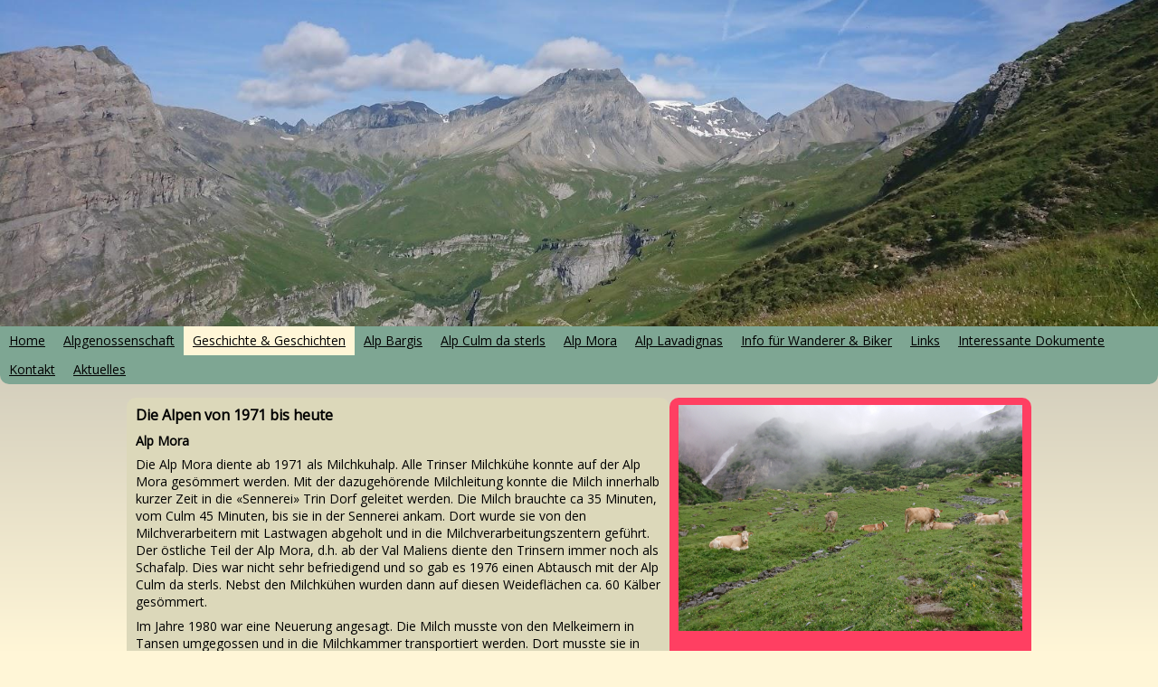

--- FILE ---
content_type: text/html
request_url: https://alpsdatrin.ch/geschichte-geschichten/trinser-alpen-von-1971-bis-heute/
body_size: 13015
content:
<!DOCTYPE html PUBLIC "-//W3C//DTD XHTML 1.0 Transitional//EN" "http://www.w3.org/TR/xhtml1/DTD/xhtml1-transitional.dtd">
<html xmlns="http://www.w3.org/1999/xhtml" xml:lang="de-DE" lang="de-DE">
<head>
	<meta http-equiv="Content-Type" content="text/html; charset=UTF-8" />
	<title>Trinser Alpen von 1971 bis heute - alpsdatrin.ch</title>
	<meta name="description" content="Beschreibung der Trinser Alpen">
	<meta name="keywords" content="Alpen, Trin, Alpvieh, Lavadignas, Culm da sterls, Bargis, Alp Mora, Surcruns, Raschaglius, Ringel, Piz Dolf, Trinserhorn, alpsdatrin, alps da trin, alps">
	<meta name="generator" content="Webland WebsiteBuilder 12.0.7">
	<link type="text/css" rel="stylesheet" href="../../css/style.css?template=generic">
	<style type="text/css">
		#widget-f7180a59-f105-4660-9cd8-a14f344052f0 {
	margin: 0 0 0 0;
	padding: 0 0 0 0;
	border-radius: 0 0 0 0;
}
#widget-f7180a59-f105-4660-9cd8-a14f344052f0 {box-shadow: none}
#widget-e8f5adc4-a1e6-b822-8bad-8c03dc2e1629 {
	margin: 0 0 0 0;
	padding: 0 0 0 0;
	border-radius: 0 0 0 0;
}
#widget-e8f5adc4-a1e6-b822-8bad-8c03dc2e1629 {box-shadow: none}
#widget-41eb4638-ad15-f490-da9e-f0d3c77189c9 {
	margin: 0 0 0 0;
	padding: 0 0 0 0;
	border-radius: 0 0 0 0;
}
#widget-41eb4638-ad15-f490-da9e-f0d3c77189c9 {box-shadow: none}
#widget-8993f80c-2c4a-1bb7-f6bd-b37dabe9cbd1 {
	margin: 0px 0px 0px 0px;
	padding: 0px 10px 0px 10px;
	border-radius: 0 0 0 0;
}
#widget-8993f80c-2c4a-1bb7-f6bd-b37dabe9cbd1 {box-shadow: none}
#widget-951d7726-7ab0-3028-bd74-834dce766361 {
	margin: 0 0 0 0;
	padding: 0 0 0 0;
	border-radius: 0 0 0 0;
}
#widget-951d7726-7ab0-3028-bd74-834dce766361 {box-shadow: none}
#widget-180fc734-a0b4-9a3b-dae6-9a2128204e8d {
	margin: 0 0 0 0;
	padding: 0 0 0 0;
	border-radius: 0 0 0 0;
}
#widget-180fc734-a0b4-9a3b-dae6-9a2128204e8d {box-shadow: none}
#widget-240846ea-089c-3a30-96a6-953455b0c201 {
	margin: 0 0 0 0;
	padding: 0 0 0 0;
	border-radius: 0 0 0 0;
}
#widget-240846ea-089c-3a30-96a6-953455b0c201 {box-shadow: none}
#widget-93553b81-da1a-37dd-30e8-df19252a7285 {
	margin: 0 0 0 0;
	padding: 0 0 0 0;
	border-radius: 0 0 0 0;
}
#widget-93553b81-da1a-37dd-30e8-df19252a7285 {box-shadow: none}
#widget-df847c90-3636-08b4-fba5-55e0249b6bef {
	margin: 0 0 0 0;
	padding: 0 0 0 0;
	border-radius: 0 0 0 0;
}
#widget-df847c90-3636-08b4-fba5-55e0249b6bef {box-shadow: none}
#widget-0d567ffe-d647-9738-6ec9-295b1d550067 {
	margin: 0px 0px 0px 0px;
	padding: 0px 10px 0px 10px;
	border-radius: 0 0 0 0;
}
#widget-0d567ffe-d647-9738-6ec9-295b1d550067 {box-shadow: none}
#widget-b3dd7cf2-0859-362f-5c77-6f8e51d1b4bd {
	margin: 0 0 0 0;
	padding: 0 0 0 0;
	border-radius: 0 0 0 0;
}
#widget-b3dd7cf2-0859-362f-5c77-6f8e51d1b4bd {box-shadow: none}
#widget-40b18517-abf5-f908-26a8-671e4616f1c6 {
	margin: 0 0 0 0;
	padding: 0 0 0 0;
	border-radius: 0 0 0 0;
}
#widget-40b18517-abf5-f908-26a8-671e4616f1c6 {box-shadow: none}
#widget-63c0fceb-1470-33c5-1f5b-7232a958f019 {
	margin: 0px 0px 0px 0px;
	padding: 0px 10px 0px 10px;
	border-radius: 0 0 0 0;
}
#widget-63c0fceb-1470-33c5-1f5b-7232a958f019 {box-shadow: none}
#widget-35ce0166-8dfb-d18f-944a-2e6c46eaa2de {
	margin: 0 0 0 0;
	padding: 0 0 0 0;
	border-radius: 0 0 0 0;
}
#widget-35ce0166-8dfb-d18f-944a-2e6c46eaa2de {box-shadow: none}
#widget-ebff8697-3d86-1bd6-6ef5-92b309666508 {
	margin: 0 0 0 0;
	padding: 5px 10px 5px 10px;
	border-radius: 0 0 0 0;
}
#widget-ebff8697-3d86-1bd6-6ef5-92b309666508 {box-shadow: none}
body{
			background-image: linear-gradient(to bottom,rgba(153,153,153,1),rgba(255,246,215,1));
			background-size: 100% 100%;
		}.watermark-content{background-image: url("../../");background-position: top left;background-repeat: no-repeat;background-size: auto;}#header-content{background-color:rgba(126,166,147,1);}#column1-content{background-color:rgba(255,63,98,1);}#column2-content{background-color:rgba(255,63,98,1);}#content-content{background-color:rgba(220,216,186,1);}#footer-content{background-color:rgba(126,166,147,1);}#content-content,#content-content .container-content-inner {border-radius:10px 10px 10px 10px;}
#column1-content,#column1-content .container-content-inner {border-radius:10px 10px 10px 10px;}
#column2-content,#column2-content .container-content-inner {border-radius:0 10px 10px 0;}
#header-content,#header-content .container-content-inner {border-radius:0 0 10px 10px;}
#footer-content,#footer-content .container-content-inner {border-radius:10px 10px 10px 10px;}

	</style>
	<script type="text/javascript" src="../../js/css_browser_selector.js"></script>
	<link type="text/css" href="../../modules/navigation/navigation.css?template=generic" rel="stylesheet" />
<script type="text/javascript" src="../../components/jquery/jquery.min.js?ac=12.0.7_2013031319"></script>
<link type="text/css" href="../../css/text-8993f80c-2c4a-1bb7-f6bd-b37dabe9cbd1.css?template=generic" rel="stylesheet" />
<link type="text/css" href="../../modules/text/text.css?template=generic" rel="stylesheet" />
<script type="text/javascript" src="../../modules/text/text.js?ac=12.0.7_2013031319"></script>
<link type="text/css" href="../../css/header-180fc734-a0b4-9a3b-dae6-9a2128204e8d.css?template=generic" rel="stylesheet" />
<link type="text/css" href="../../css/navigation-240846ea-089c-3a30-96a6-953455b0c201.css?template=generic" rel="stylesheet" />
<link type="text/css" href="../../css/text-0d567ffe-d647-9738-6ec9-295b1d550067.css?template=generic" rel="stylesheet" />
<link type="text/css" href="../../css/text-63c0fceb-1470-33c5-1f5b-7232a958f019.css?template=generic" rel="stylesheet" />
<link type="text/css" href="../../css/text-ebff8697-3d86-1bd6-6ef5-92b309666508.css?template=generic" rel="stylesheet" />

<!--[if IE]>
	<meta http-equiv="Expires" content="Thu, 01 Dec 1994 16:00:00 GMT" />
<![endif]-->
<link type="text/css" href="../../css/layout.css?template=generic" rel="stylesheet" />
<link rel="shortcut icon" type="image/x-icon" href="../../favicon.ico?1759422045" />
<script type="text/javascript">var siteBuilderJs = jQuery.noConflict(true);</script>
	
	<script type="text/javascript" src="../../js/helpers.js"></script>
	<script type="text/javascript" src="../../js/view.js"></script>
	
</head>
<body id="template" class="">
	<div class="unsupported">Ihre Browserversion ist veraltet. Wir empfehlen, Ihren Browser auf die neueste Version zu aktualisieren.</div><div id="page">
	<div id="watermark" class="border-none">
		<div class="external-top">
			<div class="external-top-left"></div>
			<div class="external-top-right"></div>
			<div class="external-top-center"><div><div></div></div></div>
		</div>
		<div class="external-middle">
			<div class="external-left"><div><div></div></div></div>
			<div class="external-right"><div><div></div></div></div>
			<div class="watermark-content"></div>
		</div>
		<div class="external-bottom">
			<div class="external-bottom-left"></div>
			<div class="external-bottom-right"></div>
			<div class="external-bottom-center"><div><div></div></div></div>
		</div>
	</div>
	<div id="layout" class="pageContentText">
		<div id="layout-header">
			<div id="header" class="container header border-none">
	<div id="header-top" class="top"><div><div></div></div></div>
	<div id="header-side" class="side"><div id="header-side2" class="side2">
		<div class="container-content">
			<div id="header-content">
				<div class="container-content-inner" id="header-content-inner">
	<div class="widget widget-header " id="widget-180fc734-a0b4-9a3b-dae6-9a2128204e8d">
	<div class="widget-content"><div class="header-image"></div></div>
</div>

	<div class="widget widget-navigation " id="widget-240846ea-089c-3a30-96a6-953455b0c201">
	<div class="widget-content"><a id="navigation-toggle-240846ea-089c-3a30-96a6-953455b0c201"></a><ul class="navigation" id="navigation-240846ea-089c-3a30-96a6-953455b0c201">
			<li class="normal navigation-item-expand">
			<a href="../../">
				<span class="navigation-item-bullet">></span>
				<span class="navigation-item-text">Home</span>
			</a>
			<ul>
							<li class="normal">
					<a href="../../home/karte/">
						<span class="navigation-item-bullet">></span>
						<span class="navigation-item-text">Karte</span>
					</a>
					
				</li>
						</ul>
		</li><li class="normal">
			<a href="../../alpgenossenschaft/">
				<span class="navigation-item-bullet">></span>
				<span class="navigation-item-text">Alpgenossenschaft</span>
			</a>
			
		</li><li class="normal childselected  navigation-item-expand">
			<a href="../../geschichte-geschichten/">
				<span class="navigation-item-bullet">></span>
				<span class="navigation-item-text">Geschichte &amp; Geschichten</span>
			</a>
			<ul>
							<li class="normal">
					<a href="../../geschichte-geschichten/hans-erni-davart-nossas-alps/">
						<span class="navigation-item-bullet">></span>
						<span class="navigation-item-text">Hans Erni, davart nossas alps</span>
					</a>
					
				</li><li class="normal">
					<a href="../../geschichte-geschichten/hans-erni-die-trinser-alpen/">
						<span class="navigation-item-bullet">></span>
						<span class="navigation-item-text">Hans Erni, Die Trinser Alpen</span>
					</a>
					
				</li><li class="normal">
					<a href="../../geschichte-geschichten/remo-casty-da-quater-ad-ina-alp/">
						<span class="navigation-item-bullet">></span>
						<span class="navigation-item-text">Remo Casty, Da quater ad ina alp</span>
					</a>
					
				</li><li class="normal">
					<a href="../../geschichte-geschichten/remo-casty-von-vier-zu-einer-kuhalp/">
						<span class="navigation-item-bullet">></span>
						<span class="navigation-item-text">Remo Casty, Von vier zu einer Kuhalp</span>
					</a>
					
				</li><li class="normal">
					<a href="../../geschichte-geschichten/hans-casty-trinser-alpen-heute-und-dazumal/">
						<span class="navigation-item-bullet">></span>
						<span class="navigation-item-text">Hans Casty, Trinser Alpen heute und dazumal</span>
					</a>
					
				</li><li class="selected ">
					<a href="../../geschichte-geschichten/trinser-alpen-von-1971-bis-heute/">
						<span class="navigation-item-bullet">></span>
						<span class="navigation-item-text">Trinser Alpen von 1971 bis heute</span>
					</a>
					
				</li><li class="normal">
					<a href="../../geschichte-geschichten/alps-da-trin-davent-1971-fin-oz/">
						<span class="navigation-item-bullet">></span>
						<span class="navigation-item-text">Alps da Trin davent 1971 fin oz</span>
					</a>
					
				</li><li class="normal navigation-item-expand">
					<a href="../../geschichte-geschichten/berhard-stoffel-schaf-ziegenhirt-stoffel/">
						<span class="navigation-item-bullet">></span>
						<span class="navigation-item-text">Berhard Stoffel, Schaf- &amp; Ziegenhirt Stoffel</span>
					</a>
					<ul>
											<li class="normal">
							<a href="../../geschichte-geschichten/berhard-stoffel-schaf-ziegenhirt-stoffel/geschichten-von-hans-stoffel/">
								<span class="navigation-item-bullet">></span>
								<span class="navigation-item-text">Geschichten von Hans Stoffel</span>
							</a>
						</li><li class="normal">
							<a href="../../geschichte-geschichten/berhard-stoffel-schaf-ziegenhirt-stoffel/noch-mehr-geschichten-von-hans-stoffel/">
								<span class="navigation-item-bullet">></span>
								<span class="navigation-item-text">Noch mehr Geschichten von Hans Stoffel</span>
							</a>
						</li><li class="normal">
							<a href="../../geschichte-geschichten/berhard-stoffel-schaf-ziegenhirt-stoffel/ein-sommer-auf-der-alp/">
								<span class="navigation-item-bullet">></span>
								<span class="navigation-item-text">Ein Sommer auf der Alp</span>
							</a>
						</li>
										</ul>
				</li><li class="normal navigation-item-expand">
					<a href="../../geschichte-geschichten/fotos-von-frueher-da-pli-baud/">
						<span class="navigation-item-bullet">></span>
						<span class="navigation-item-text">Fotos von früher / da pli baud</span>
					</a>
					<ul>
											<li class="normal">
							<a href="../../geschichte-geschichten/fotos-von-frueher-da-pli-baud/fotos-jakob-oberholzer/">
								<span class="navigation-item-bullet">></span>
								<span class="navigation-item-text">Fotos Jakob Oberholzer</span>
							</a>
						</li><li class="normal">
							<a href="../../geschichte-geschichten/fotos-von-frueher-da-pli-baud/bilder-zu-hans-stoffel/">
								<span class="navigation-item-bullet">></span>
								<span class="navigation-item-text">Bilder zu Hans Stoffel</span>
							</a>
						</li>
										</ul>
				</li><li class="normal navigation-item-expand">
					<a href="../../geschichte-geschichten/alpsagen-von-trin/">
						<span class="navigation-item-bullet">></span>
						<span class="navigation-item-text">Alpsagen von Trin </span>
					</a>
					<ul>
											<li class="normal">
							<a href="../../geschichte-geschichten/alpsagen-von-trin/getgas-per-romontsch/">
								<span class="navigation-item-bullet">></span>
								<span class="navigation-item-text">Getgas per romontsch</span>
							</a>
						</li><li class="normal">
							<a href="../../geschichte-geschichten/alpsagen-von-trin/trinser-alpsagen-von-arnold-buechli/">
								<span class="navigation-item-bullet">></span>
								<span class="navigation-item-text">Trinser Alpsagen von Arnold Büchli</span>
							</a>
						</li><li class="normal">
							<a href="../../geschichte-geschichten/alpsagen-von-trin/andere-sagen-von-trin/">
								<span class="navigation-item-bullet">></span>
								<span class="navigation-item-text">Andere Sagen von Trin</span>
							</a>
						</li>
										</ul>
				</li>
						</ul>
		</li><li class="normal navigation-item-expand">
			<a href="../../alp-bargis/">
				<span class="navigation-item-bullet">></span>
				<span class="navigation-item-text">Alp Bargis</span>
			</a>
			<ul>
							<li class="normal navigation-item-expand">
					<a href="../../alp-bargis/fotos-2025/">
						<span class="navigation-item-bullet">></span>
						<span class="navigation-item-text">Fotos 2025</span>
					</a>
					<ul>
											<li class="normal">
							<a href="../../alp-bargis/fotos-2025/impressionen-des-sommers/">
								<span class="navigation-item-bullet">></span>
								<span class="navigation-item-text">Impressionen des Sommers</span>
							</a>
						</li>
										</ul>
				</li><li class="normal">
					<a href="../../alp-bargis/fotos-2024/">
						<span class="navigation-item-bullet">></span>
						<span class="navigation-item-text">Fotos 2024</span>
					</a>
					
				</li><li class="normal">
					<a href="../../alp-bargis/fotos-2023/">
						<span class="navigation-item-bullet">></span>
						<span class="navigation-item-text">Fotos 2023</span>
					</a>
					
				</li><li class="normal">
					<a href="../../alp-bargis/fotos-2022/">
						<span class="navigation-item-bullet">></span>
						<span class="navigation-item-text">Fotos 2022</span>
					</a>
					
				</li><li class="normal">
					<a href="../../alp-bargis/fotos-2021/">
						<span class="navigation-item-bullet">></span>
						<span class="navigation-item-text">Fotos 2021</span>
					</a>
					
				</li><li class="normal">
					<a href="../../alp-bargis/fotos-2020/">
						<span class="navigation-item-bullet">></span>
						<span class="navigation-item-text">Fotos 2020</span>
					</a>
					
				</li><li class="normal">
					<a href="../../alp-bargis/fotos-2019/">
						<span class="navigation-item-bullet">></span>
						<span class="navigation-item-text">Fotos 2019</span>
					</a>
					
				</li><li class="normal">
					<a href="../../alp-bargis/fotos-2018/">
						<span class="navigation-item-bullet">></span>
						<span class="navigation-item-text">Fotos 2018</span>
					</a>
					
				</li><li class="normal">
					<a href="../../alp-bargis/fotos-2017/">
						<span class="navigation-item-bullet">></span>
						<span class="navigation-item-text">Fotos 2017</span>
					</a>
					
				</li><li class="normal">
					<a href="../../alp-bargis/fotos-2016/">
						<span class="navigation-item-bullet">></span>
						<span class="navigation-item-text">Fotos 2016</span>
					</a>
					
				</li><li class="normal navigation-item-expand">
					<a href="../../alp-bargis/fotos-2015/">
						<span class="navigation-item-bullet">></span>
						<span class="navigation-item-text">Fotos 2015</span>
					</a>
					<ul>
											<li class="normal">
							<a href="../../alp-bargis/fotos-2015/raschaglius/">
								<span class="navigation-item-bullet">></span>
								<span class="navigation-item-text">Raschaglius</span>
							</a>
						</li>
										</ul>
				</li><li class="normal">
					<a href="../../alp-bargis/fotos-2014/">
						<span class="navigation-item-bullet">></span>
						<span class="navigation-item-text">Fotos 2014</span>
					</a>
					
				</li>
						</ul>
		</li><li class="normal navigation-item-expand">
			<a href="../../alp-culm-da-sterls/">
				<span class="navigation-item-bullet">></span>
				<span class="navigation-item-text">Alp Culm da sterls</span>
			</a>
			<ul>
							<li class="normal navigation-item-expand">
					<a href="../../alp-culm-da-sterls/fotos-2025/">
						<span class="navigation-item-bullet">></span>
						<span class="navigation-item-text">Fotos 2025</span>
					</a>
					<ul>
											<li class="normal">
							<a href="../../alp-culm-da-sterls/fotos-2025/alpladung/">
								<span class="navigation-item-bullet">></span>
								<span class="navigation-item-text">Alpladung</span>
							</a>
						</li><li class="normal">
							<a href="../../alp-culm-da-sterls/fotos-2025/impressionen-des-sommers/">
								<span class="navigation-item-bullet">></span>
								<span class="navigation-item-text">Impressionen des Sommers</span>
							</a>
						</li><li class="normal">
							<a href="../../alp-culm-da-sterls/fotos-2025/alpentladung/">
								<span class="navigation-item-bullet">></span>
								<span class="navigation-item-text">Alpentladung</span>
							</a>
						</li>
										</ul>
				</li><li class="normal navigation-item-expand">
					<a href="../../alp-culm-da-sterls/fotos-2024/">
						<span class="navigation-item-bullet">></span>
						<span class="navigation-item-text">Fotos 2024</span>
					</a>
					<ul>
											<li class="normal">
							<a href="../../alp-culm-da-sterls/fotos-2024/alpladung/">
								<span class="navigation-item-bullet">></span>
								<span class="navigation-item-text">Alpladung</span>
							</a>
						</li><li class="normal">
							<a href="../../alp-culm-da-sterls/fotos-2024/impressionen-des-sommers/">
								<span class="navigation-item-bullet">></span>
								<span class="navigation-item-text">Impressionen des Sommers</span>
							</a>
						</li><li class="normal">
							<a href="../../alp-culm-da-sterls/fotos-2024/talwaerts/">
								<span class="navigation-item-bullet">></span>
								<span class="navigation-item-text">Talwärts</span>
							</a>
						</li>
										</ul>
				</li><li class="normal navigation-item-expand">
					<a href="../../alp-culm-da-sterls/fotos-2023/">
						<span class="navigation-item-bullet">></span>
						<span class="navigation-item-text">Fotos 2023</span>
					</a>
					<ul>
											<li class="normal">
							<a href="../../alp-culm-da-sterls/fotos-2023/alpladung/">
								<span class="navigation-item-bullet">></span>
								<span class="navigation-item-text">Alpladung</span>
							</a>
						</li><li class="normal">
							<a href="../../alp-culm-da-sterls/fotos-2023/impressionen-des-sommers/">
								<span class="navigation-item-bullet">></span>
								<span class="navigation-item-text">Impressionen des Sommers</span>
							</a>
						</li><li class="normal">
							<a href="../../alp-culm-da-sterls/fotos-2023/talwaerts/">
								<span class="navigation-item-bullet">></span>
								<span class="navigation-item-text">Talwärts</span>
							</a>
						</li>
										</ul>
				</li><li class="normal navigation-item-expand">
					<a href="../../alp-culm-da-sterls/fotos-2022/">
						<span class="navigation-item-bullet">></span>
						<span class="navigation-item-text">Fotos 2022</span>
					</a>
					<ul>
											<li class="normal">
							<a href="../../alp-culm-da-sterls/fotos-2022/alpladung/">
								<span class="navigation-item-bullet">></span>
								<span class="navigation-item-text">Alpladung</span>
							</a>
						</li><li class="normal">
							<a href="../../alp-culm-da-sterls/fotos-2022/impressionen-des-sommers/">
								<span class="navigation-item-bullet">></span>
								<span class="navigation-item-text">Impressionen des Sommers</span>
							</a>
						</li><li class="normal">
							<a href="../../alp-culm-da-sterls/fotos-2022/talwaerts/">
								<span class="navigation-item-bullet">></span>
								<span class="navigation-item-text">Talwärts</span>
							</a>
						</li>
										</ul>
				</li><li class="normal navigation-item-expand">
					<a href="../../alp-culm-da-sterls/fotos-2021/">
						<span class="navigation-item-bullet">></span>
						<span class="navigation-item-text">Fotos 2021</span>
					</a>
					<ul>
											<li class="normal">
							<a href="../../alp-culm-da-sterls/fotos-2021/alpladung/">
								<span class="navigation-item-bullet">></span>
								<span class="navigation-item-text">Alpladung</span>
							</a>
						</li><li class="normal">
							<a href="../../alp-culm-da-sterls/fotos-2021/impressionen-des-sommers/">
								<span class="navigation-item-bullet">></span>
								<span class="navigation-item-text">Impressionen des Sommers</span>
							</a>
						</li><li class="normal">
							<a href="../../alp-culm-da-sterls/fotos-2021/alpentladung/">
								<span class="navigation-item-bullet">></span>
								<span class="navigation-item-text">Alpentladung</span>
							</a>
						</li>
										</ul>
				</li><li class="normal navigation-item-expand">
					<a href="../../alp-culm-da-sterls/fotos-2020/">
						<span class="navigation-item-bullet">></span>
						<span class="navigation-item-text">Fotos 2020</span>
					</a>
					<ul>
											<li class="normal">
							<a href="../../alp-culm-da-sterls/fotos-2020/alpladung/">
								<span class="navigation-item-bullet">></span>
								<span class="navigation-item-text">Alpladung</span>
							</a>
						</li><li class="normal">
							<a href="../../alp-culm-da-sterls/fotos-2020/impressionen-des-sommers/">
								<span class="navigation-item-bullet">></span>
								<span class="navigation-item-text">Impressionen des Sommers</span>
							</a>
						</li><li class="normal">
							<a href="../../alp-culm-da-sterls/fotos-2020/alpentladung/">
								<span class="navigation-item-bullet">></span>
								<span class="navigation-item-text">Alpentladung</span>
							</a>
						</li>
										</ul>
				</li><li class="normal navigation-item-expand">
					<a href="../../alp-culm-da-sterls/fotos-2019/">
						<span class="navigation-item-bullet">></span>
						<span class="navigation-item-text">Fotos 2019</span>
					</a>
					<ul>
											<li class="normal">
							<a href="../../alp-culm-da-sterls/fotos-2019/alpladung/">
								<span class="navigation-item-bullet">></span>
								<span class="navigation-item-text">Alpladung</span>
							</a>
						</li><li class="normal">
							<a href="../../alp-culm-da-sterls/fotos-2019/impressionen-alpsommer/">
								<span class="navigation-item-bullet">></span>
								<span class="navigation-item-text">Impressionen Alpsommer</span>
							</a>
						</li><li class="normal">
							<a href="../../alp-culm-da-sterls/fotos-2019/alpentladung/">
								<span class="navigation-item-bullet">></span>
								<span class="navigation-item-text">Alpentladung</span>
							</a>
						</li>
										</ul>
				</li><li class="normal navigation-item-expand">
					<a href="../../alp-culm-da-sterls/fotos-2018/">
						<span class="navigation-item-bullet">></span>
						<span class="navigation-item-text">Fotos 2018</span>
					</a>
					<ul>
											<li class="normal">
							<a href="../../alp-culm-da-sterls/fotos-2018/alpladung/">
								<span class="navigation-item-bullet">></span>
								<span class="navigation-item-text">Alpladung</span>
							</a>
						</li><li class="normal">
							<a href="../../alp-culm-da-sterls/fotos-2018/impressionen-culm-da-sterls/">
								<span class="navigation-item-bullet">></span>
								<span class="navigation-item-text">Impressionen Culm da sterls</span>
							</a>
						</li><li class="normal">
							<a href="../../alp-culm-da-sterls/fotos-2018/alpentladung/">
								<span class="navigation-item-bullet">></span>
								<span class="navigation-item-text">Alpentladung</span>
							</a>
						</li>
										</ul>
				</li><li class="normal navigation-item-expand">
					<a href="../../alp-culm-da-sterls/fotos-2017/">
						<span class="navigation-item-bullet">></span>
						<span class="navigation-item-text">Fotos 2017</span>
					</a>
					<ul>
											<li class="normal">
							<a href="../../alp-culm-da-sterls/fotos-2017/alpladung/">
								<span class="navigation-item-bullet">></span>
								<span class="navigation-item-text">Alpladung</span>
							</a>
						</li><li class="normal">
							<a href="../../alp-culm-da-sterls/fotos-2017/impressionen-des-alpsommers/">
								<span class="navigation-item-bullet">></span>
								<span class="navigation-item-text">Impressionen des Alpsommers</span>
							</a>
						</li><li class="normal">
							<a href="../../alp-culm-da-sterls/fotos-2017/laemmerausscheidug/">
								<span class="navigation-item-bullet">></span>
								<span class="navigation-item-text">Lämmerausscheidug</span>
							</a>
						</li><li class="normal">
							<a href="../../alp-culm-da-sterls/fotos-2017/alpentladung/">
								<span class="navigation-item-bullet">></span>
								<span class="navigation-item-text">Alpentladung</span>
							</a>
						</li>
										</ul>
				</li><li class="normal navigation-item-expand">
					<a href="../../alp-culm-da-sterls/fotos-2016/">
						<span class="navigation-item-bullet">></span>
						<span class="navigation-item-text">Fotos 2016</span>
					</a>
					<ul>
											<li class="normal">
							<a href="../../alp-culm-da-sterls/fotos-2016/alpentladung/">
								<span class="navigation-item-bullet">></span>
								<span class="navigation-item-text">Alpentladung</span>
							</a>
						</li><li class="normal">
							<a href="../../alp-culm-da-sterls/fotos-2016/alpladung/">
								<span class="navigation-item-bullet">></span>
								<span class="navigation-item-text">Alpladung</span>
							</a>
						</li><li class="normal">
							<a href="../../alp-culm-da-sterls/fotos-2016/andere-aktivitaeten/">
								<span class="navigation-item-bullet">></span>
								<span class="navigation-item-text">Andere Aktivitäten</span>
							</a>
						</li>
										</ul>
				</li><li class="normal navigation-item-expand">
					<a href="../../alp-culm-da-sterls/fotos-2015/">
						<span class="navigation-item-bullet">></span>
						<span class="navigation-item-text">Fotos 2015</span>
					</a>
					<ul>
											<li class="normal">
							<a href="../../alp-culm-da-sterls/fotos-2015/zu-besuch-auf-der-alp/">
								<span class="navigation-item-bullet">></span>
								<span class="navigation-item-text">Zu Besuch auf der Alp</span>
							</a>
						</li><li class="normal">
							<a href="../../alp-culm-da-sterls/fotos-2015/laemmerausscheidung-august/">
								<span class="navigation-item-bullet">></span>
								<span class="navigation-item-text">Lämmerausscheidung August</span>
							</a>
						</li><li class="normal">
							<a href="../../alp-culm-da-sterls/fotos-2015/alpentladung-2015/">
								<span class="navigation-item-bullet">></span>
								<span class="navigation-item-text">Alpentladung 2015</span>
							</a>
						</li>
										</ul>
				</li><li class="normal">
					<a href="../../alp-culm-da-sterls/fotos-2014/">
						<span class="navigation-item-bullet">></span>
						<span class="navigation-item-text">Fotos 2014</span>
					</a>
					
				</li><li class="normal">
					<a href="../../alp-culm-da-sterls/fotos-2013/">
						<span class="navigation-item-bullet">></span>
						<span class="navigation-item-text">Fotos 2013</span>
					</a>
					
				</li><li class="normal">
					<a href="../../alp-culm-da-sterls/fotos-2012/">
						<span class="navigation-item-bullet">></span>
						<span class="navigation-item-text">Fotos 2012</span>
					</a>
					
				</li>
						</ul>
		</li><li class="normal navigation-item-expand">
			<a href="../../alp-mora/">
				<span class="navigation-item-bullet">></span>
				<span class="navigation-item-text">Alp Mora</span>
			</a>
			<ul>
							<li class="normal">
					<a href="../../alp-mora/fotos-2025/">
						<span class="navigation-item-bullet">></span>
						<span class="navigation-item-text">Fotos 2025</span>
					</a>
					
				</li><li class="normal">
					<a href="../../alp-mora/fotos-2024/">
						<span class="navigation-item-bullet">></span>
						<span class="navigation-item-text">Fotos 2024</span>
					</a>
					
				</li><li class="normal">
					<a href="../../alp-mora/fotos-2023/">
						<span class="navigation-item-bullet">></span>
						<span class="navigation-item-text">Fotos 2023</span>
					</a>
					
				</li><li class="normal">
					<a href="../../alp-mora/fotos-2022/">
						<span class="navigation-item-bullet">></span>
						<span class="navigation-item-text">Fotos 2022</span>
					</a>
					
				</li><li class="normal">
					<a href="../../alp-mora/fotos-2021/">
						<span class="navigation-item-bullet">></span>
						<span class="navigation-item-text">Fotos 2021</span>
					</a>
					
				</li><li class="normal">
					<a href="../../alp-mora/fotos-2020/">
						<span class="navigation-item-bullet">></span>
						<span class="navigation-item-text">Fotos 2020</span>
					</a>
					
				</li><li class="normal">
					<a href="../../alp-mora/fotos-2019/">
						<span class="navigation-item-bullet">></span>
						<span class="navigation-item-text">Fotos 2019</span>
					</a>
					
				</li><li class="normal">
					<a href="../../alp-mora/fotos-2018/">
						<span class="navigation-item-bullet">></span>
						<span class="navigation-item-text">Fotos 2018</span>
					</a>
					
				</li><li class="normal">
					<a href="../../alp-mora/fotos-2017/">
						<span class="navigation-item-bullet">></span>
						<span class="navigation-item-text">Fotos 2017</span>
					</a>
					
				</li><li class="normal navigation-item-expand">
					<a href="../../alp-mora/fotos-2016/">
						<span class="navigation-item-bullet">></span>
						<span class="navigation-item-text">Fotos 2016</span>
					</a>
					<ul>
											<li class="normal">
							<a href="../../alp-mora/fotos-2016/bilder-maike-markus/">
								<span class="navigation-item-bullet">></span>
								<span class="navigation-item-text">Bilder Maike &amp; Markus</span>
							</a>
						</li>
										</ul>
				</li><li class="normal">
					<a href="../../alp-mora/fotos-2015/">
						<span class="navigation-item-bullet">></span>
						<span class="navigation-item-text">Fotos 2015</span>
					</a>
					
				</li><li class="normal">
					<a href="../../alp-mora/fotos-2014/">
						<span class="navigation-item-bullet">></span>
						<span class="navigation-item-text">Fotos 2014</span>
					</a>
					
				</li>
						</ul>
		</li><li class="normal navigation-item-expand">
			<a href="../../alp-lavadignas/">
				<span class="navigation-item-bullet">></span>
				<span class="navigation-item-text">Alp Lavadignas</span>
			</a>
			<ul>
							<li class="normal">
					<a href="../../alp-lavadignas/fotos-2025/">
						<span class="navigation-item-bullet">></span>
						<span class="navigation-item-text">Fotos 2025</span>
					</a>
					
				</li><li class="normal">
					<a href="../../alp-lavadignas/fotos-2024/">
						<span class="navigation-item-bullet">></span>
						<span class="navigation-item-text">Fotos 2024</span>
					</a>
					
				</li><li class="normal">
					<a href="../../alp-lavadignas/fotos-2023/">
						<span class="navigation-item-bullet">></span>
						<span class="navigation-item-text">Fotos 2023</span>
					</a>
					
				</li><li class="normal">
					<a href="../../alp-lavadignas/fotos-2022/">
						<span class="navigation-item-bullet">></span>
						<span class="navigation-item-text">Fotos 2022</span>
					</a>
					
				</li><li class="normal">
					<a href="../../alp-lavadignas/fotos-2021/">
						<span class="navigation-item-bullet">></span>
						<span class="navigation-item-text">Fotos 2021</span>
					</a>
					
				</li><li class="normal">
					<a href="../../alp-lavadignas/fotos-2020/">
						<span class="navigation-item-bullet">></span>
						<span class="navigation-item-text">Fotos 2020</span>
					</a>
					
				</li><li class="normal">
					<a href="../../alp-lavadignas/fotos-2019/">
						<span class="navigation-item-bullet">></span>
						<span class="navigation-item-text">Fotos 2019</span>
					</a>
					
				</li><li class="normal">
					<a href="../../alp-lavadignas/fotos-2018/">
						<span class="navigation-item-bullet">></span>
						<span class="navigation-item-text">Fotos 2018</span>
					</a>
					
				</li><li class="normal">
					<a href="../../alp-lavadignas/fotos-2017/">
						<span class="navigation-item-bullet">></span>
						<span class="navigation-item-text">Fotos 2017</span>
					</a>
					
				</li><li class="normal">
					<a href="../../alp-lavadignas/fotos-2016/">
						<span class="navigation-item-bullet">></span>
						<span class="navigation-item-text">Fotos 2016</span>
					</a>
					
				</li><li class="normal">
					<a href="../../alp-lavadignas/fotos-2015/">
						<span class="navigation-item-bullet">></span>
						<span class="navigation-item-text">Fotos 2015</span>
					</a>
					
				</li><li class="normal">
					<a href="../../alp-lavadignas/fotos-2014/">
						<span class="navigation-item-bullet">></span>
						<span class="navigation-item-text">Fotos 2014</span>
					</a>
					
				</li><li class="normal">
					<a href="../../alp-lavadignas/fotos-2013-aeltere/">
						<span class="navigation-item-bullet">></span>
						<span class="navigation-item-text">Fotos 2013 &amp; ältere</span>
					</a>
					
				</li>
						</ul>
		</li><li class="normal navigation-item-expand">
			<a href="../../info-fuer-wanderer-biker/">
				<span class="navigation-item-bullet">></span>
				<span class="navigation-item-text">Info für Wanderer &amp; Biker</span>
			</a>
			<ul>
							<li class="normal">
					<a href="../../info-fuer-wanderer-biker/aktuelle-standorte-der-herden/">
						<span class="navigation-item-bullet">></span>
						<span class="navigation-item-text">Aktuelle Standorte der Herden</span>
					</a>
					
				</li><li class="normal">
					<a href="../../info-fuer-wanderer-biker/weidegebiete-mit-hsh/">
						<span class="navigation-item-bullet">></span>
						<span class="navigation-item-text">Weidegebiete mit HSH</span>
					</a>
					
				</li><li class="normal">
					<a href="../../info-fuer-wanderer-biker/standorte-infotafeln-culm-da-sterls/">
						<span class="navigation-item-bullet">></span>
						<span class="navigation-item-text">Standorte Infotafeln Culm da sterls</span>
					</a>
					
				</li><li class="normal">
					<a href="../../info-fuer-wanderer-biker/standort-schafherde-und-schutzhunde/">
						<span class="navigation-item-bullet">></span>
						<span class="navigation-item-text">Standort Schafherde und Schutzhunde</span>
					</a>
					
				</li>
						</ul>
		</li><li class="normal">
			<a href="../../links/">
				<span class="navigation-item-bullet">></span>
				<span class="navigation-item-text">Links</span>
			</a>
			
		</li><li class="normal">
			<a href="../../interessante-dokumente/">
				<span class="navigation-item-bullet">></span>
				<span class="navigation-item-text">Interessante Dokumente</span>
			</a>
			
		</li><li class="normal">
			<a href="../../kontakt/">
				<span class="navigation-item-bullet">></span>
				<span class="navigation-item-text">Kontakt</span>
			</a>
			
		</li><li class="normal">
			<a href="../../aktuelles/">
				<span class="navigation-item-bullet">></span>
				<span class="navigation-item-text">Aktuelles</span>
			</a>
			
		</li>
	</ul></div>
</div>
</div>
			</div>
		</div>
	</div></div>
	<div id="header-bottom" class="bottom"><div><div></div></div></div>
</div>
		</div>
		<div id="layout-content">
			<div id="columns">
				<div id="column1" class="container column1 column column-right border-none">
	<div id="column1-top" class="top"><div><div></div></div></div>
	<div id="column1-side" class="side"><div id="column1-side2" class="side2">
		<div class="container-content">
			<div id="column1-content">
				<div class="container-content-inner" id="column1-content-inner">
	<div class="widget widget-pagecontent " id="widget-df847c90-3636-08b4-fba5-55e0249b6bef">
	<div class="widget-content"><div class="widget widget-text " id="widget-0d567ffe-d647-9738-6ec9-295b1d550067">
	<div class="widget-content"><p><span class="image-block  caption-over-image" style="float: left; margin-right: 20px; width:445px;"><img id="mce-2400" src="../../attachments/Image/Vadres.JPG?template=generic" alt="K&uuml;he in Vadres" width="445" height="250"></img><span>K&uuml;he in Vadres</span></span></p></div>
</div></div>
</div>
</div>
			</div>
		</div>
	</div></div>
	<div id="column1-bottom" class="bottom"><div><div></div></div></div>
</div>
				
				<div id="content" class="container content border-none">
	<div id="content-top" class="top"><div><div></div></div></div>
	<div id="content-side" class="side"><div id="content-side2" class="side2">
		<div class="container-content">
			<div id="content-content">
				<div class="container-content-inner" id="content-content-inner">
	<div class="widget widget-pagecontent " id="widget-41eb4638-ad15-f490-da9e-f0d3c77189c9">
	<div class="widget-content"><div class="widget widget-text " id="widget-8993f80c-2c4a-1bb7-f6bd-b37dabe9cbd1">
	<div class="widget-content"><p><span style="font-weight: bold; font-size: 16px;">Die Alpen von 1971 bis heute</span></p>
<p><span style="font-size: 14px; font-weight: bold;">Alp Mora</span></p>
<p>Die Alp Mora diente ab 1971 als Milchkuhalp. Alle Trinser Milchk&uuml;he konnte auf der Alp Mora ges&ouml;mmert werden. Mit der dazugeh&ouml;rende Milchleitung konnte die Milch innerhalb kurzer Zeit in die &laquo;Sennerei&raquo; Trin Dorf geleitet werden. Die Milch brauchte ca 35 Minuten, vom Culm 45 Minuten, bis sie in der Sennerei ankam. Dort wurde sie von den Milchverarbeitern mit Lastwagen abgeholt und in die Milchverarbeitungszentern gef&uuml;hrt. Der &ouml;stliche Teil der Alp Mora, d.h. ab der Val Maliens diente den Trinsern immer noch als Schafalp. Dies war nicht sehr befriedigend und so gab es 1976 einen Abtausch mit der Alp Culm da sterls. Nebst den Milchk&uuml;hen wurden dann auf diesen Weidefl&auml;chen ca. 60 K&auml;lber ges&ouml;mmert.</p>
<p>Im Jahre 1980 war eine Neuerung angesagt. Die Milch musste von den Melkeimern in Tansen umgegossen und in die Milchkammer transportiert werden. Dort musste sie in den grossen Kessel geleert werden, wo sie dann den Weg nach Trin nahm. Dies war f&uuml;r das Alppersonal eine strenge Arbeit. Um diese Arbeit zu erleichtern und auch der Hygiene willen wurde eine Rohrmelkanlage auf dem Ober- und Unters&auml;ss eingebaut.</p>
<p>Der grosse Wasserverbrauch f&uuml;r die Reinigung des Stalles der Unters&auml;ss stellte die Bewirtschafter immer eine Herausforderung. Die in Reservoirs gesammenlten Wasserreserven mussten reichen, denn gerade in Trockenperioden war man auch auf Wasser angewiesen. In nassen Sommern war dies kein Problem, aber in trockenen umso gr&ouml;sser. Um den Wasserverbrauch zu drosseln wurde in Jahr 2008 ein Melkstand im unteren Stall eingerichtet. So konnten 8 K&uuml;he gleichzeitig gemolken werden. Der Stall wurde nicht mehr f&uuml;r das Einstallen gebraucht.</p>
<p>Der ganze Agrarsektor war und ist einem stetigen Wandel unterlegen. Viele Trinser Bauern stiegen von der Milchvieh- auf die Mutterkuhhaltung um. So wurde es immer schwieriger die Alp mit Milchk&uuml;hen zu bestossen. Die Bewirtschaftung mit Milchk&uuml;hen war teuer. Die Pl&auml;tze f&uuml;r Mutterk&uuml;he mit K&auml;lbern wurden immer gesuchter. Gleichzeitig ging die Anzahl der Rinder und Mesen zur&uuml;ck. So wurde 2010 der Wandel vollzogen. Auf der Alp Mora wurden nur noch Mutterk&uuml;he mit K&auml;lbern und mit K&uuml;hen, die abkalben ges&ouml;mmert. Diejenigen Bauern, die noch ihre K&uuml;he melkten, konnten die K&uuml;he auf dem Flimserstein oder Alp Cassons (bis diese auch als Milchkuhalp aufgegeben wurde) s&ouml;mmern.</p>
<p>Durch das Auftauchen des Wolfes mit dem Calandarudel, entstand bei den Bauern ein gewisses Ungemach, denn man wusste, dass die W&ouml;lfe sehr nahe waren. Um die K&auml;lber gegen &Uuml;bergriffe zu sch&uuml;tzen, wurde 2013 der erste Herdenschutzhund f&uuml;r Mutterk&uuml;he angeschafft. 2016 wurde der zweite Hund gekauft. Diese zwei Hunde begleiten die Mutterkuhherde vom Fr&uuml;hling bis in den Herbst hinein. Den Winter verbringen sie im Stall von Roman Casty.</p>
<p>&nbsp;</p>
<p>&nbsp;</p>
<p><span style="font-weight: bold;">Wald- &amp; Weideausscheidung</span></p>
<p>Mit der Erkenntnis, dass der Oberwald f&uuml;r die Gemeinde Trin ein sehr wichtiger Schutzwald ist, wurde nach z&auml;hen Verhandlungen von Forst und Bauern die Ausscheidung der Wald- von der Weidefl&auml;che entschieden. Die Bauern durften die K&uuml;he nicht mehr im Wald weiden lassen, da die Trittsch&auml;den der K&uuml;he an den Wurzeln der Fichten dazu f&uuml;hrten, dass der Rotf&auml;ulepilz in den Baum eindrang und dieser von innen langsam zerst&ouml;rt wurde. So sterbender Schutzwald konnte daher seine Schutzfunktion nicht mehr erf&uuml;llen. Die Forstgruppe &uuml;bernahm als Gegenleistung das Aufstellen der Z&auml;une entlang der Waldgrenzen.</p>
<p>Von dieser Regelung betroffen sind der Oberwald von der Gemeindegrenze im Osten bis zur Val Trimosa im Westen. Ferner betrifft es auch den Wald von Lavadignas und von Bargis bis nach Prau Parli. In Bargis wurden Futterkrippen mit den dazugeh&ouml;renden Zaunabteilungen errichtet, damit das Vieh bei Schnee auch gef&uuml;ttert werden konnte. Von diesen Futterkrippen wurde meines Wissens nur wenige Male Gebrauch gemacht. Diese Futterkrippen h&auml;ngen aber nicht mit den Waldausscheidungen zusammen, sondern wurden mit der Entsch&auml;digung f&uuml;r den Uaul da Castruns, den das Milit&auml;r mal mit Schiess&uuml;bungen in Brand gesetzt hatte, errichtet.</p>
<p>&nbsp;</p>
<p><span style="font-size: 14px; font-weight: bold;">Lavadignas Mesen und fremde Tiere (Gr&uuml;ningen)</span></p>
<p>Das Vieh der Gr&uuml;ninger Bauern vom Z&uuml;rcher Oberland wurde von 1959 bis 1970 auf der Alp Mora ges&ouml;mmert. Lavadignas war dann die Rinderalp der Trinser. Von 1971 bis 1975 wurde die Alp Lavadignas mit Vieh aus Gr&uuml;ningen (Z&uuml;rcher Oberland) bestossen. Als die Alp 1976 mit dem Abtausch der Schaftalp von den Trinsern als Mesenalp beansprucht wurde, suchten dann die Gr&uuml;ninger eine andere Alp. Das wenig fehlende Vieh wurde ab 1976 mit Mesen und K&auml;lbern aus Nachbargemeinden aufgestockt.</p>
<p>Ab 2010 wurde auch diese Alp mit Mutterk&uuml;hen zu den Mesen und K&auml;lbern erg&auml;nzt. Auf dieser Alp gibt es keinen Stier, der mit der Herde mitgeht.</p>
<p>&nbsp;</p>
<p><span class="image-block  caption-over-image" style="float: left; margin-right: 20px; width:555px;"><img id="mce-2318" src="../../attachments/Image/Bargis-13_09_1963.jpg?template=generic" alt="Bargis 1960" width="555" height="400"></img><span>Bargis 1960</span></span></p>
<p>&nbsp;</p>
<p>&nbsp;</p>
<p>&nbsp;</p>
<p>&nbsp;</p>
<p>&nbsp;</p>
<p>&nbsp;</p>
<p><span style="font-weight: bold; font-size: 14px;">&nbsp;</span></p>
<p>&nbsp;</p>
<p>&nbsp;</p>
<p>&nbsp;</p>
<p>&nbsp;</p>
<p>&nbsp;</p>
<p>&nbsp;</p>
<p>&nbsp;</p>
<p>&nbsp;</p>
<p>&nbsp;</p>
<p><span style="font-weight: bold; font-size: 14px;">Bargis</span></p>
<p>Mit dem Bau der Stallungen wurden die Milchk&uuml;he 1971 gealpt. Dies bedeutete, dass die beiden Sennt&uuml;mer Surcruns und Raschaglius aufgel&ouml;st wurden und neu zu einer Rinder- und K&auml;lberalp umfunktioniert wurde. Da wurden ausschliesslich Rinder und galte K&uuml;he, sowie K&auml;lber ges&ouml;mmert. Da dies nun eine sehr grosse Alp war, wurde auch hier mit ausw&auml;rtigem Vieh erg&auml;nzt. Mit dem Aufkommen von Mutterk&uuml;hen wurden hier immer mehr Mutterk&uuml;he mit ihren K&auml;lbern ges&ouml;mmert, wobei man darauf achtete, dass auf dieser Alp zu keinen Abkalbungen kommen sollte, denn in diesem z. T. schroffen Gel&auml;nde die neugeborenen K&auml;lber abst&uuml;rzen konnten. Da es immer mehr Mutterk&uuml;he auf dieser Alp waren, gehen hier eins bis zwei Stiere mit der Herde mit.</p>
<p>&nbsp;</p>
<p><span style="font-weight: bold;">Culm da sterls</span></p>
<p>Die urspr&uuml;ngliche Mesenalp Culm da sterls wurde 1976 zu einer Schafalp umgestaltet. Der Forderung nach besseren Weiden wurde nachgegeben und der Tausch der Alpen wurde durch die Gemeindeversammlung bewilligt. Die Schafzuchtgenossenschaft pachtete die Alp von der Gemeinde und zahlte daf&uuml;r einen Pachtzins. Die Weidefl&auml;chen und die H&uuml;tten der Mesenalp wurden &uuml;bernommen. Die Alp wurde mit ca. 1200 Schafen bestossen. Die Hirten waren in diesem ersten Jahr ein junges Paar, welches die Schafe mit einem mehr oder weniger guten Hund h&uuml;tete. Nach diesem Jahr wurden S&uuml;dtiroler Hirten angestellt, welche viele Jahre die vielen Schafe h&uuml;teten. Das gr&ouml;sste Problem dieser Alp war die Infektion der Moderhinke. Immer wieder wurden infizierte Schafe gebracht, welche die gesunden dann ansteckten. Installierte B&auml;der auf der Alp konnten die Krankheit nur eind&auml;mmen, aber nicht verhindern.<br /> 1994 wurde von der Schafzuchtgenossenschaft beschlossen, an einem Projekt mitzumachen, um die Schafherde von der Moderhinke zu sanieren. Damit man nicht immer wieder Reinfektionen rechnen musste, wurde beschlossen, nur noch einheimische oder Tiere von ausserhalb aufzunehmen, die an diesem Projekt auch mitmachten.<br /> 1994 bis 1998 wurden dann auf der Alp h&auml;lftig einheimische und fremde Schafe ges&ouml;mmert. Weil es anf&auml;nglich nur etwa 400 Tiere waren, konnte man sich keinen Hirten mehr leisten. Mit den aufkommenden Flexinetzen wurden die Weidengrenzen und Koppeln einigermassen abgez&auml;unt, so dass die Tiere in den Weidesektoren bleiben sollte. Einmal pro Woche traf es einen Trinser Schafhalter auf die Alp zu gehen und die Schafherde und die Z&auml;une zu kontrollieren. Die Moderhinke konnte einigermassen einged&auml;mmt werden, nur tauchten daf&uuml;r andere Probleme auf. Die Schafe brachen aus den eingez&auml;unten Parzellen aus, andere blieben in den Netzen h&auml;ngen und wieder andere verwilderten. Zudem kamen wieder mehr Schafe dazu und der Aufwand wurde wieder gr&ouml;sser. Zudem wurden die Schafhalter immer &auml;lter und es traf die j&uuml;ngeren, die die Kontrollen machen mussten. <br /> Mit dem Aufkommen der S&ouml;mmerungsbeitr&auml;ge ab dem Jahr 1999 wurde die S&ouml;mmerung mit Hirten wieder interessanter. Diese Beitr&auml;ge deckten einen Teil der Lohnkosten von Hirten. Mit dem Hirten der Alp Lavadignas konnte im Jahr 1999 vereinbart werden, dass er jeden zweiten Tag die Schafe kontrollieren musste. Daf&uuml;r wurde er zus&auml;tzlich entl&ouml;hnt. Diese Praxis erwies sich f&uuml;r den Hirten auch im Jahr 2000 als sehr streng und gen&uuml;gte auch nicht. Ab 2001 &uuml;bernahm dieser Hirt die Hirtenstelle als Schafhirt, weil die Alp mit ca. 800 Schafen bestossen wurde.</p>
<p>Im Jahre 2012 &uuml;bernahm die neu gegr&uuml;ndete Alpgenossenschaft den Betrieb der Alpen und dabei auch die Schafalp Culm da sterls. F&uuml;r den S&ouml;mmerungsbetrieb &auml;nderte sich dabei wenig. Auf Eins&auml;tze von Widdern auf der Alp wurde verzichtet. Reinfektionen von Moderhinke oder andere Krankheiten waren immer wieder ein Thema, konnten aber mit besonderen Massnahmen und grossem Aufwand in Schach gehalten oder vermieden werden.</p>
<p>Mit dem Auftauchen des Surselva-Wolfes 1997 (best&auml;tigt 2002; verschwunden 2010) kam f&uuml;r die Schafalpbetreiber eine neue Problematik auf. Im B&uuml;nder Oberland kam es immer wieder zu Schafsrissen. Das Streifgebiet dieses Wolfes war bis nach Flims und demzufolge konnte die Schafalp auch tangiert gewesen sein, obwohl es keine Nachweise f&uuml;r dessen Vorkommen gegeben hatte. 2004 startete die Schafzuchtgenossenschaft als Alpbewirtschafter ein Projekt mit vielen Unbekannten. Erstmals wurden mit den Schafen drei Herdenschutzhunde auf der Alp ges&ouml;mmert. Der neue Schafhirt hatte mit Herdenschutzhunden genau so wenig Erfahrung wie die meisten Schafsbesitzer. Dank der positiven Einstellung aller und der guten Erfahrungen wurde dies ein Erfolg, ja sogar eine Pionieralp. Die Weiden wurden in Koppeln eingeteilt und auch mit Litzen oder Flexinetzen abgez&auml;unt. Nat&uuml;rlich gab es auch Orte, die nicht abgez&auml;unt werden konnten oder es gab nat&uuml;rliche Grenzen, wo es keine Z&auml;une brauchte. Trotz der Wechsel des Alppersonals blieb der Herdenschutz immer ein Thema. Bis 2017 gab es keine bemerkten &Uuml;bergriffe von W&ouml;lfen, obwohl sich die Alp im Gefahrenperimeter der Calandaw&ouml;lfe befand. Doch dann begannen &Uuml;bergriffe von W&ouml;lfen und es blieb den Betreibern nichts anderes &uuml;brig, als die Schafe am Abend in einem Nachtpferch einzusperren. Bis zu neun Herdenschutzhunden bewachten die Schafe. Von diesem Zeitpunkt an beruhigte sich die Lage. Die W&ouml;lfe holten sich nur noch Schafe, die sich unbemerkt von der Herde entfernt hatten.</p>
<p>&nbsp;</p>
<p><span style="font-weight: bold;">Von den Sennt&uuml;mern zu einer Alpgenossenschaft</span></p>
<p>Bis zum Jahr 2010 wurden die vier Alpen als Sennt&uuml;mer gef&uuml;hrt. Das heisst, dass jede Alp einen von den Best&ouml;ssern oder fr&uuml;her vom Gemeindevorstand gew&auml;hlten Alpmeistern gef&uuml;hrt wurden. Diese mussten eine eigene Kasse mit einer Jahresrechnung f&uuml;hren, die dann von der Bauernversammlung genehmigt wurden. Mit dem Ertrag bestehend aus den Alptaxen und sp&auml;ter noch die S&ouml;mmerungsbeitr&auml;ge wurden die Hirtenl&ouml;hne und sonstige Aufwendungen des Alpbetriebs wie z.B. Material, Weidetaxen etc. gedeckt. Ab 2011 wurde eine einheitliche Kasse der Alpen mit Grossvieh gef&uuml;hrt. Die Schafzuchtgenossenschaft war bis 2011 noch der alleinige Betreiber der Schafalp Culm da sterls.</p>
<p>Bereits im Jahr 2011 genehmigte die Gemeinde ihre neue Alp-, Flur- Weide- und Atzungsordnung. Im Artikel 1 dieser Ordnung steht, dass der Alpbetrieb einer Alpgenossenschaft Trin &uuml;bergeben werde. Dies hatte zur Folge, dass f&uuml;r den Alp- und Weidebetrieb eine Alpgenossenschaft gegr&uuml;ndet werden musste, was an diesem Abend vollzogen werden sollte. So hatte die Gemeinde als Besitzerin der Alpen einen einheitlichen Ansprechpartner, was die Nutzung der Alpen und Weiden betraf. So gr&uuml;ndeten die Bauern im Jahre 2012 eine Alpgenossenschaft, die f&uuml;r den Betrieb aller vier Alpen verantwortlich war. Der Vorstand besteht aus den vier Alpmeistern und dem Aktuar. Diese f&uuml;nf Personen leiten Gesch&auml;fte dieser Alpgenossenschaft. Die Trinser Best&ouml;sser der Alpen sind automatisch Mitglieder der Alpgenossenschaft. Haben sie keine Tiere auf der Alp, sind sie automatisch aus der Alpgenossenschaft ausgeschlossen.</p>
<p>Christian Erni</p></div>
</div></div>
</div>
</div>
			</div>
		</div>
	</div></div>
	<div id="content-bottom" class="bottom"><div><div></div></div></div>
</div>
			</div>
		</div>
		<div id="layout-footer">
			<div id="footer" class="container footer border-none">
	<div id="footer-top" class="top"><div><div></div></div></div>
	<div id="footer-side" class="side"><div id="footer-side2" class="side2">
		<div class="container-content">
			<div id="footer-content">
				<div class="container-content-inner" id="footer-content-inner">
	<div class="widget widget-text " id="widget-ebff8697-3d86-1bd6-6ef5-92b309666508">
	<div class="widget-content"><p style="text-align: center;">&copy; 2014. Alpgenossenschaft Trin. Alle Rechte vorbehalten.</p></div>
</div>
<div class="mobile-view-switcher"></div></div>
			</div>
		</div>
	</div></div>
	<div id="footer-bottom" class="bottom"><div><div></div></div></div>
</div>
		</div>
		
	</div>
</div>
	<script type="text/javascript" src="../../js/anti_cache.js?ac=12.0.7_2013031319"></script>
<script type="text/javascript">
window.mobileSwitcherText = "Zur Standardversion wechseln";
window.desktopSwitcherText = "Zur Mobilversion wechseln";
</script><script type="text/javascript">
siteBuilderJs(document).ready(function ($) {
		$.addImagesAnimation('#widget-8993f80c-2c4a-1bb7-f6bd-b37dabe9cbd1');$("#navigation-toggle-240846ea-089c-3a30-96a6-953455b0c201").click(function(e) {
				e.preventDefault();
				$("#navigation-240846ea-089c-3a30-96a6-953455b0c201").slideToggle();
			});
	$.addImagesAnimation('#widget-0d567ffe-d647-9738-6ec9-295b1d550067');	$.addImagesAnimation('#widget-63c0fceb-1470-33c5-1f5b-7232a958f019');	$.addImagesAnimation('#widget-ebff8697-3d86-1bd6-6ef5-92b309666508');
});
</script>
</body>
</html>

--- FILE ---
content_type: text/css
request_url: https://alpsdatrin.ch/css/text-8993f80c-2c4a-1bb7-f6bd-b37dabe9cbd1.css?template=generic
body_size: -95
content:
#widget-8993f80c-2c4a-1bb7-f6bd-b37dabe9cbd1 .widget-content {
			border-radius: 0 0 0 0;
		}

--- FILE ---
content_type: text/css
request_url: https://alpsdatrin.ch/css/header-180fc734-a0b4-9a3b-dae6-9a2128204e8d.css?template=generic
body_size: -4
content:
#widget-180fc734-a0b4-9a3b-dae6-9a2128204e8d .header-image {
				height: 361px;
				background-image: url(../attachments/Header/published_image_1.JPG);
				border-radius: 0 0 0 0;background-size: cover;
					background-position: center center;}

--- FILE ---
content_type: text/css
request_url: https://alpsdatrin.ch/css/navigation-240846ea-089c-3a30-96a6-953455b0c201.css?template=generic
body_size: 465
content:
#navigation-240846ea-089c-3a30-96a6-953455b0c201 {
	text-align: left;
}.rtl #navigation-240846ea-089c-3a30-96a6-953455b0c201 {
	text-align: right;
}#navigation-240846ea-089c-3a30-96a6-953455b0c201 li > a {
			
			
		}
		#navigation-240846ea-089c-3a30-96a6-953455b0c201 li {
			margin: 0px 0px 0px 0px;
		}
		#navigation-240846ea-089c-3a30-96a6-953455b0c201 li > a {
			font-weight: normal;
			font-style: normal;
			text-decoration: underline;
			padding: 6px 10px 7px 10px;
			border: solid #000000;
			border-width: 0px;
			border-radius: 0;
			box-shadow: none;
		}
		#navigation-240846ea-089c-3a30-96a6-953455b0c201 ul li {
			margin: 0px 0px 0px 0px;
		}
		#navigation-240846ea-089c-3a30-96a6-953455b0c201 ul li > a {
			font-weight: normal;
			font-style: normal;
			text-decoration: underline;
			padding: 6px 10px 7px 10px;
			border: solid #000000;
			border-width: 0px;
			border-radius: 0;
			box-shadow: none;
		}
		#navigation-240846ea-089c-3a30-96a6-953455b0c201 li.selected,
		#navigation-240846ea-089c-3a30-96a6-953455b0c201 li.childselected,
		#navigation-240846ea-089c-3a30-96a6-953455b0c201 li.selected:hover,
		#navigation-240846ea-089c-3a30-96a6-953455b0c201 li.childselected:hover,
		#navigation-240846ea-089c-3a30-96a6-953455b0c201 li:hover {
			margin: 0px 0px 0px 0px;
		}
		#navigation-240846ea-089c-3a30-96a6-953455b0c201 li.selected > a,
		#navigation-240846ea-089c-3a30-96a6-953455b0c201 li.childselected > a,
		#navigation-240846ea-089c-3a30-96a6-953455b0c201 li.selected:hover > a,
		#navigation-240846ea-089c-3a30-96a6-953455b0c201 li.childselected:hover > a,
		#navigation-240846ea-089c-3a30-96a6-953455b0c201 li:hover > a {
			padding: 6px 10px 7px 10px;
			border: solid #000000;
			border-width: 0px;
			border-radius: 0;
			box-shadow: none;
		}
		#navigation-240846ea-089c-3a30-96a6-953455b0c201 ul li.selected,
		#navigation-240846ea-089c-3a30-96a6-953455b0c201 ul li.childselected,
		#navigation-240846ea-089c-3a30-96a6-953455b0c201 ul li.selected:hover,
		#navigation-240846ea-089c-3a30-96a6-953455b0c201 ul li.childselected:hover,
		#navigation-240846ea-089c-3a30-96a6-953455b0c201 ul li:hover {
			margin: 0px 0px 0px 0px;
		}
		#navigation-240846ea-089c-3a30-96a6-953455b0c201 ul li.selected > a,
		#navigation-240846ea-089c-3a30-96a6-953455b0c201 ul li.childselected > a,
		#navigation-240846ea-089c-3a30-96a6-953455b0c201 ul li.selected:hover > a,
		#navigation-240846ea-089c-3a30-96a6-953455b0c201 ul li.childselected:hover > a,
		#navigation-240846ea-089c-3a30-96a6-953455b0c201 ul li:hover > a {
			padding: 6px 10px 7px 10px;
		}

		#navigation-240846ea-089c-3a30-96a6-953455b0c201 > li.normal > a { color: #000000;}
		#navigation-240846ea-089c-3a30-96a6-953455b0c201 > li.normal > a { background-color: transparent; } #navigation-240846ea-089c-3a30-96a6-953455b0c201 > li.normal > a { background-image: none; }
		#navigation-240846ea-089c-3a30-96a6-953455b0c201 li.selected > a, #navigation-240846ea-089c-3a30-96a6-953455b0c201 li.childselected > a { color: #000000; }
		#navigation-240846ea-089c-3a30-96a6-953455b0c201 li.selected > a, #navigation-240846ea-089c-3a30-96a6-953455b0c201 li.childselected > a { background-color: #FFF6D7; }
		#navigation-240846ea-089c-3a30-96a6-953455b0c201 ul > li.normal > a { color: #000000; }#navigation-240846ea-089c-3a30-96a6-953455b0c201 ul > li.normal > a { background-image: none; }
		#navigation-240846ea-089c-3a30-96a6-953455b0c201 ul > li.normal > a { background-color: #FFF6D7; }
		
		#navigation-240846ea-089c-3a30-96a6-953455b0c201 li.normal:hover > a { color: #000000; }
		#navigation-240846ea-089c-3a30-96a6-953455b0c201 li.normal:hover > a { background-color: #FFF6D7; } #navigation-240846ea-089c-3a30-96a6-953455b0c201 li.selected > a, #navigation-240846ea-089c-3a30-96a6-953455b0c201 li.childselected > a, #navigation-240846ea-089c-3a30-96a6-953455b0c201 li.normal:hover > a { background-image: none; }.mobile-view #navigation-240846ea-089c-3a30-96a6-953455b0c201 li.selected > a,
		.mobile-view #navigation-240846ea-089c-3a30-96a6-953455b0c201 li.childselected > a { color: #000000; }.mobile-view #navigation-240846ea-089c-3a30-96a6-953455b0c201 li.selected > a,
		.mobile-view #navigation-240846ea-089c-3a30-96a6-953455b0c201 li.childselected > a { background-color: transparent; }.mobile-view #navigation-240846ea-089c-3a30-96a6-953455b0c201 li:hover > a { color: #000000; }.mobile-view #navigation-240846ea-089c-3a30-96a6-953455b0c201 li:hover > a { background-color: transparent; }.mobile-view #navigation-240846ea-089c-3a30-96a6-953455b0c201 ul > li > a { color: #000000; }.mobile-view #navigation-240846ea-089c-3a30-96a6-953455b0c201 ul > li > a { background-color: transparent; }

--- FILE ---
content_type: text/css
request_url: https://alpsdatrin.ch/css/text-0d567ffe-d647-9738-6ec9-295b1d550067.css?template=generic
body_size: -94
content:
#widget-0d567ffe-d647-9738-6ec9-295b1d550067 .widget-content {
			border-radius: 0 0 0 0;
		}

--- FILE ---
content_type: text/css
request_url: https://alpsdatrin.ch/css/text-63c0fceb-1470-33c5-1f5b-7232a958f019.css?template=generic
body_size: -110
content:
#widget-63c0fceb-1470-33c5-1f5b-7232a958f019 .widget-content {
			border-radius: 0 0 0 0;
		}

--- FILE ---
content_type: text/css
request_url: https://alpsdatrin.ch/css/text-ebff8697-3d86-1bd6-6ef5-92b309666508.css?template=generic
body_size: -92
content:
#widget-ebff8697-3d86-1bd6-6ef5-92b309666508 .widget-content {
			border-radius: 0 0 0 0;
		}

--- FILE ---
content_type: text/css
request_url: https://alpsdatrin.ch/css/layout.css?template=generic
body_size: 12
content:
#layout-content {width: 1000px;}#layout-footer {width: 1000px;}#layout {min-width: 1000px;}
			#watermark {width: 1000px;}
			#columns {
				padding-top: 15px;
				padding-bottom: 15px;
			}
			#column1 {
				display: block;
				width: 400px;
			}
			#column1-content {
				min-height: 300px;
			}
			#column2 {
				display: none;
				width: 300px;
			}
			#column2-content {
				min-height: 350px;
			}
			#content {
				margin-left: 0px;
				margin-right: 400px;
			}
			#content-content {
				min-height: 300px;
			}
		

--- FILE ---
content_type: application/javascript
request_url: https://alpsdatrin.ch/js/helpers.js
body_size: 509
content:
(function($) {
	$.fixHeightColumns = function() {
		function getBottom(elem) {
			return elem.offset().top + elem.height();
		}

		$.unfixHeightColumns();

		var columns = $('#content-content:visible, #column1-content:visible, #column2-content:visible'),
			maxBottom = 0;

		columns.each(function() {
			var bottom = getBottom($(this));
			if (bottom > maxBottom) {
				maxBottom = bottom;
			}
		});

		columns.each(function() {
			var column = $(this);
			if (getBottom(column) < maxBottom) {
				column.height(maxBottom - column.offset().top);
			}
		});
	};

	$.unfixHeightColumns = function() {
		$('#content-content:visible, #column1-content:visible, #column2-content:visible').each(function() {
			$(this).height('');
		});
	};

	$.startFixHeightColumns = function() {
		$.fixHeightColumns();
		return setInterval(function() {
			$.fixHeightColumns();
		}, 500);
	};

	$.fixWatermarkHeight = function() {
		$('.external-middle').height(
			$('#layout').height() - $('.external-top').height() - $('.promofooter').outerHeight()
		);
	};

	$.startFixWatermarkHeight = function() {
		$.fixWatermarkHeight();
		return setInterval(function() {
			$.fixWatermarkHeight();
		}, 500);
	};
})(jQuery || siteBuilderJs);

/**
 * Return cookie value by name
 * @param {String} name
 * @return {String|Null} value
 */
function getCookie (name) {
	var matches = document.cookie.match(name + '=(.*?)(;|$)');
	return matches ? matches[1] : null;
}

/**
 * Set cookie
 * @param {String} name
 * @param {String} value
 * @param {Number} days
 * @param {Boolean} isAllPages
 */
function setCookie (name, value, days, isAllPages) {
	var expires = new Date(),
		path = isAllPages ? '; path=/' : '';

	expires.setDate(expires.getDate() + days);
	document.cookie = name + '=' + value + path + '; expires=' + expires.toUTCString();
}